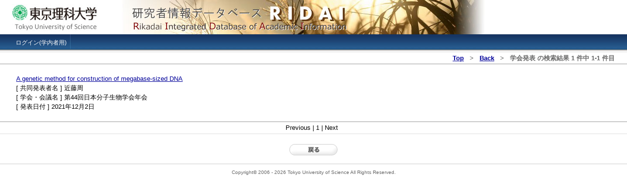

--- FILE ---
content_type: text/html; charset=UTF-8
request_url: https://www.tus.ac.jp/ridai/doc/ji/RIJIA01User.php?act=pos&kin=soc&diu=742a
body_size: 2530
content:
<!DOCTYPE HTML PUBLIC "-//W3C//DTD HTML 4.01//EN" "http://www.w3.org/TR/html4/strict.dtd">
<html lang="ja">
<head>
<meta http-equiv="Cache-Control" content="no-cache">
<meta http-equiv="Pragma" content="no-cache">
<meta http-equiv="Expires" content="-1">
<meta http-equiv="Content-Type" content="text/html; charset=UTF-8">
<meta http-equiv="Content-Script-Type" content="text/javascript">
<meta http-equiv="Content-Style-Type" content="text/css">
<meta name="ROBOTS" content="ALL">
<meta name="author" content="Tokyo University of Science">
<meta name="description" content="東京理科大学　研究者情報データベース">
<meta name="keywords" content="東京理科大学,理科大,研究者情報データベース,TOKYO UNIVERSITY OF SCIENCE,TUS,Rikadai Integrated Database of Academic Information,RIDAI">
<title>東京理科大学　研究者情報データベース　</title>
<link rel="stylesheet" type="text/css" href="../../css/base.css">
<script type="text/javascript" src="../../js/common.js"></script>
<script type="text/javascript" src="../../js/validator.js?C"></script>
<script type="text/javascript" src="../../js/search.js"></script>
</head>
<body><div id="header">
<div><a name="top"><img src="../../image/top_logo.jpg" width="990" height="70" alt="東京理科大学　研究者情報データベース"></a></div>
</div>
<div id="nav">
<ul>
<li><a href="https://ridai.admin.tus.ac.jp/ridai/doc/sy/RISYZ01.php" onClick="return ReStartWin('https://ridai.admin.tus.ac.jp/ridai/doc/sy/RISYZ01.php','RIDAI_MAIN')">ログイン(学内者用)</a></li>
</ul>
</div>
<div id="main_contents_1clm">
<h4 class="current">
<b><a href="RIJIA01.php?skd=pos">Top</a></b>
&nbsp;&nbsp;&gt;&nbsp;&nbsp;
<b><a href="javascript:history.back();">Back</a></b>
&nbsp;&nbsp;&gt;&nbsp;&nbsp;
<b>学会発表</b>
<b></b>
<b></b>
の検索結果
<b>1</b> 件中
<b>1</b>‐<b>1</b> 件目
</h4>
<table cellpadding="2" cellspacing="0" class="table_search_list">
<tr><td>
<a href="javascript:OpenWin('RIJIA01Detail.php?kin=soc&no=174248','RIJIA01_DETAIL')">
A genetic method for construction of megabase-sized DNA</a>
<tr><td>
[ 共同発表者名 ] 近藤周
</td></tr><tr><td>
[ 学会・会議名 ] 第44回日本分子生物学会年会
</td></tr><tr><td>
[ 発表日付 ]
2021年12月2日</td></tr>
</table>

<div class="search_page_num">
Previous
|
1
|
Next
&nbsp;
</div>
</div>

<div id="close_button">
<a href="javascript:history.back();"><img src="../../image/back.jpg"></a>
</div><div id="footer">
Copyright&copy; 2006 - 2026 Tokyo University of Science All Rights Reserved.
</div>
</body>
</html>